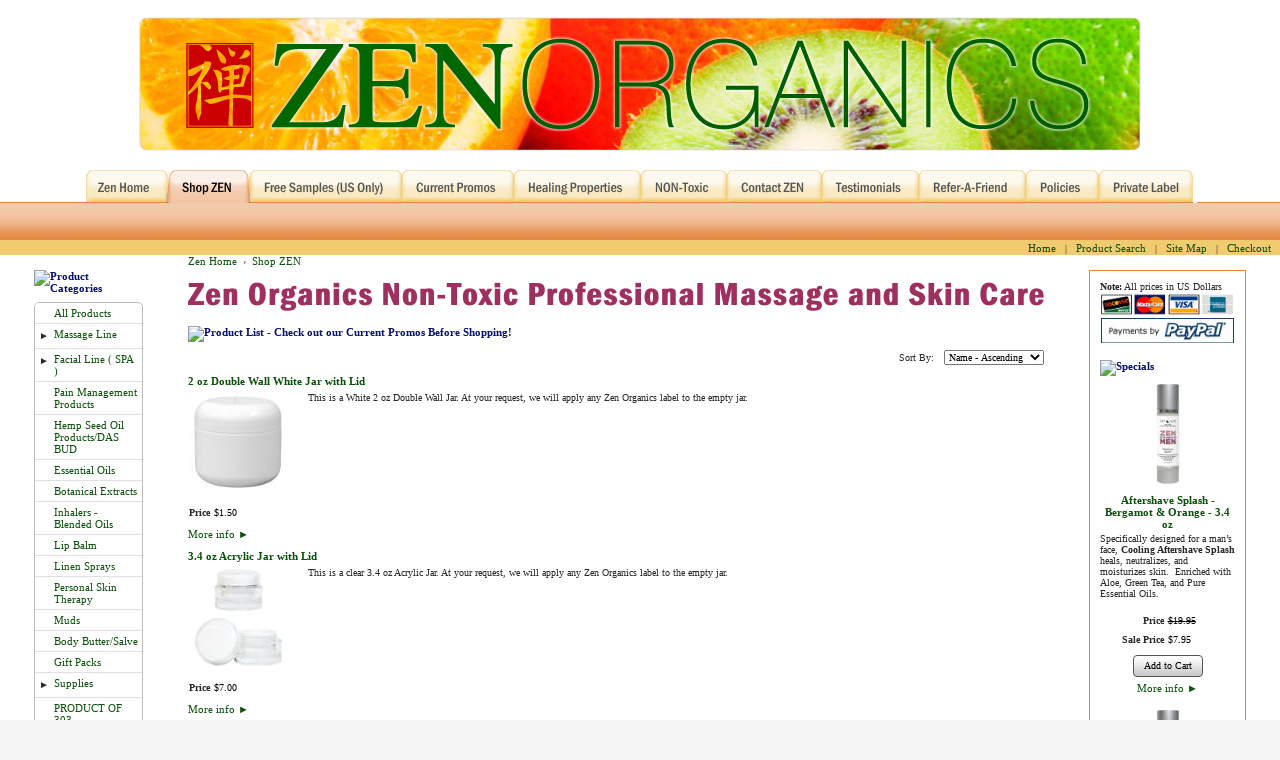

--- FILE ---
content_type: text/html; charset=utf-8
request_url: http://www.zenorganics.com/products
body_size: 13102
content:
<!DOCTYPE html>
<html>
<head>
<title>Professional, Organic, Natural and NON-Toxic Massage and Skin Care Products.  FREE SAMPLES for NEW Customers!</title>
<meta name="Keywords" content="Zen Organics, Non toxic, Massage Products, organic massage, natural cream, wholesale massage products, fragrance free lotion, organic massage products, organic massage lotions, massage cream, massage lotion, massage oil,  dual-action massage cream, zero below, peppermint foot lotion, organic lotion, face gemstone oil, herbal freeze, unscented lotion">
<meta name="Description" content="Organic, Natural, and NON-Toxic Professional Massage Therapy Products, including our Dual-Action Massage Cream, Massage Lotions, a Peppermint Foot lotion , Massage Oils, and our famous Zero Below.">
<meta name="Author" content="Thomas P. Mashaw">
<meta name="CATEGORY" content="home page">
<meta name="robots" content="index, follow">
<meta name="Reply-to" content="Thomas@zenorganics.info">
<meta name="Content-type" content="text/html; charset=iso8859-1">
<meta name="resource-type" content="document">
<meta name="copyright" content="2001 Copyright">
<meta name="rights" content="Copyright 2001.  All material contained herein is owned and protected.  Any attempts to reproduce this information without the express written consent from the owner will be prosecuted.">
<link rel="home" href="/">
<link rel="index" href="/sitemap">
<style type="text/css">
@import url('/server-css/common.css?cache=2849868597');
@import url('/server-css/layout.css?cache=2002406006');
@import url('/server-css/input.css?cache=2450324499');
@import url('/server-css/product.css?cache=4122649944');
@import url('/server-css/site.css?cache=2761954733');
@import url('/server-css/pageelements.css?cache=2987632861');
@import url('/server-css/form.css?cache=611140178');
@import url('/server-css/preview.css?cache=4285184602');
body, table, select, textarea, input, button { font-size:10px; font-family:Verdana; }
.sitenavigation { width:1px; }
.selected .autoedit .input { color:#000000; }
.link { font-family:Verdana; font-size:11px; }
a:link, a:visited, a:hover, a:active { color:#0c510c; }
body { font-family:Verdana; font-size:10px; color:#2a2a2a; }
.subheading { font-weight:bold; font-family:FranklinGothicCondensed; font-size:11px; color:#0b146c; margin-bottom:8px; }
.table .selected, .table .selected .link, .table .selected > table { background-color:#de4a26 !important; color:#000000 !important; }
.table .in .node { background-color:#de4a26; }
.table .before .node { border-top:5px solid #de4a26; }
.table .after .node { border-bottom:5px solid #de4a26; }
#categorytree_846 .row { border-top:1px solid #e0e0e0; }
.button.edge.on { background-color:#581606 !important; color:#ffffff !important; }
.heading { font-weight:bold; font-family:FranklinGothicCondensed; font-size:13px; color:#0b146c; }
.list-table .addtocart .record { margin:0px auto; }
.priceparts { color:#000000; font-family:Verdana; font-size:10px; }
body { background-color:#F5F5F5; }
.border { background-color:white; margin-left:15px; margin-right:15px; }
.border > .content { padding:10px; border:1px solid #e68641; }
.border > .title { background-color:#e68641; padding:5px 10px; border-top-left-radius:4px; -moz-border-radius-topleft:4px; -webkit-border-top-left-radius:4px; border-top-right-radius:4px; -moz-border-radius-topright:4px; -webkit-border-top-right-radius:4px; color:white; text-transform:uppercase; }
.bottomcontainer { text-align:center; padding-bottom:15px; }
.bottomrule { width:98%%; color:#e68641; margin:15px 0px; }
.breadcrumbs { margin-left:15px; }
.centercontainer { vertical-align:top; }
.gradientbar { background:url(/nile/navbar.img?color=e68641&text=2a2a2a&accent=ecbb43&compliment=de4a26&navigation=000000&heading=0b146c&title=9f2f5f&logo=000000&link=0c510c&cache=1758731305487) repeat-x #e68641; height:37px; }
.leftcontainer { vertical-align:top; }
.maincontainer { width:100%; background-color:#FFFFFF; }
.maincontainer > tbody > tr > td { padding:0px; }
.margin { margin-left:15px; margin-right:15px; }
.navigation.popup { background-repeat:repeat-x; background-color:#fff; border:1px solid #333333; text-align:left; }
.navigation.shouldhilite .menuitem .action:hover, .navigation.shouldhilite .menuitem.hilite > .menulabel > .action { color:white; background-color:#e68641; }
.menuitem .action { color:#e68641; }
.pagetitle { margin:15px; }
.rightcontainer { vertical-align:top; }
.sidearea { width:0px; display:block; }
.siteelements { margin-bottom:1px; padding:2px 5px 0px; background-color:#f0cb6f; }
.siteelementscontainer { text-align:right; }
.sitenavigation { margin:0px auto; }
.sitepageimage { margin:0px 15px; }
.sitenavigationdiv { z-index:1; text-align:center; white-space:nowrap; background:url(/nile/tabsborder.img?color=e68641&text=2a2a2a&accent=ecbb43&compliment=de4a26&navigation=000000&heading=0b146c&title=9f2f5f&logo=000000&link=0c510c&cache=1758731305487); background-repeat:repeat-x; background-position:bottom left; }
.sitenavigationcontainer { background-image:url(/nile/siteimage.img?color=e68641&text=2a2a2a&accent=ecbb43&compliment=de4a26&navigation=000000&heading=0b146c&title=9f2f5f&logo=000000&link=0c510c&picture.image.crop.apply=false&cache=1758731305487); background-repeat:no-repeat; text-align:center; padding-top:5px; vertical-align:bottom; height:150px; position:relative; }
.welcomecontainer { text-align:center; }
.welcomeelement.link { color:#de4a26; }
#left, #right { margin-top:15px; }
</style>
<script type="text/javascript" src="/server/js/prototype.js?cache=1470679646000"></script>
<script type="text/javascript" src="/server/js/effects.js?cache=1470679646000"></script>
<script type="text/javascript" src="/server/js/server.js?cache=1470679646000"></script>
<script type="text/javascript" src="/server/js/bounds.js?cache=1470679646000"></script>
<script type="text/javascript" src="/server/js/tip.js?cache=1517805348000"></script>
<script type="text/javascript" src="/server/js/touch.js?cache=1470679646000"></script>
<script type="text/javascript" src="/account/js/site.js?cache=1470679636000"></script>
<script type="text/javascript" src="/account/js/stats.js?cache=1351014736000"></script>
<script type="text/javascript" src="/server/js/menu.js?cache=1470679646000"></script>
<script type="text/javascript" src="/server/js/form.js?cache=1470679646000"></script>
<script type="text/javascript" src="/server/js/table.js?cache=1470679646000"></script>
<script type="text/javascript" src="/server/js/expand.js?cache=1470679646000"></script>
<script type="text/javascript" src="/account/js/webservices.js?cache=1351014736000"></script>
<script type="text/javascript" src="/account/js/order.js?cache=1478809070000"></script>
<script type="text/javascript" src="/account/js/productprice.js?cache=1517805344000"></script>
<script type="text/javascript" src="/server/js/action.js?cache=1470679646000"></script>
<script type="text/javascript">
Event.observe(document, 'dom:loaded', function()
{
try
{
	new Menu('navigation1', {handle: 'navigationhandle1', orientation: 'horizontal', trigger:'hover'});
	new Menu('navigation2', {handle: 'navigationhandle2', orientation: 'horizontal', trigger:'hover'});
	new Menu('navigation3', {handle: 'navigationhandle3', orientation: 'horizontal', trigger:'hover'});
	new Menu('navigation4', {handle: 'navigationhandle4', orientation: 'horizontal', trigger:'hover'});
	new Menu('navigation5', {handle: 'navigationhandle5', orientation: 'horizontal', trigger:'hover'});
	new Menu('navigation6', {handle: 'navigationhandle6', orientation: 'horizontal', trigger:'hover'});
	new Menu('navigation7', {handle: 'navigationhandle7', orientation: 'horizontal', trigger:'hover'});
	new Menu('navigation8', {handle: 'navigationhandle8', orientation: 'horizontal', trigger:'hover'});
	new Menu('navigation9', {handle: 'navigationhandle9', orientation: 'horizontal', trigger:'hover'});
	new Menu('navigation10', {handle: 'navigationhandle10', orientation: 'horizontal', trigger:'hover'});
	new Menu('navigation11', {handle: 'navigationhandle11', orientation: 'horizontal', trigger:'hover'});
	new Table('categorytree_846', {"columns": [""]});
	new Expand('categorytree_846', {"formName": "form_846", "table": true, "expanded": [""], "multiple": true, "latchOnly": true});
	new Record('record_1', {});
	new Record('record_2', {});
	new Record('record_3', {});
	new Record('record_4', {});
	new Record('record_5', {});
	new Record('record_6', {});
	new Record('record_7', {});
	new Record('record_8', {});
	new Record('record_9', {});
	new Record('record_10', {});
	new Record('record_11', {});
	new Record('record_12', {});
	new Record('record_13', {});
	new Record('record_14', {});
	new Record('record_15', {});
	new Record('record_16', {});
	new Record('record_17', {});
	new Action().click('searchsmall_4920').when(Event.KEY_RETURN).isPressed().and('searchwords_4920').hasFocus();
	document.fire('behavior:change');
	fixWebkit();
}
catch(e)
{
	try
	{
		if(console) console.log(e);
	}
	catch(ee)
	{
	;
	}
}
});
</script>
<link rel="canonical" href="http://www.zenorganics.com/products"/><link rel="shortcut icon" href="/favicon.ico?" type="image/x-icon">
<style>
body{ 
background-image: url("/files/3346291/uploaded/big-bg1.jpg");
background-repeat: repeat;
background-attachment:fixed;
background-position: top center;
}
table {
background-color:#ffffff;
}
</style>
</head>
<body class="html w3c chrome webkit mac">
<div style="position:absolute; z-index:10; display:none">
<script>recordStats(3346291);</script>
</div>

<script type="text/javascript">
var gaJsHost = (("https:" == document.location.protocol) ? "https://ssl." : "http://www.");
document.write(unescape("%3Cscript src='" + gaJsHost + "google-analytics.com/ga.js' type='text/javascript'%3E%3C/script%3E"));
</script>
<script type="text/javascript">
try {
var pageTracker = _gat._getTracker("UA-10099235-1");
pageTracker._trackPageview();
} catch(err) {}</script>

<script>
  (function(i,s,o,g,r,a,m){i['GoogleAnalyticsObject']=r;i[r]=i[r]||function(){
  (i[r].q=i[r].q||[]).push(arguments)},i[r].l=1*new Date();a=s.createElement(o),
  m=s.getElementsByTagName(o)[0];a.async=1;a.src=g;m.parentNode.insertBefore(a,m)
  })(window,document,'script','//www.google-analytics.com/analytics.js','ga');

  ga('create', 'UA-10099235-1', 'auto');
  ga('send', 'pageview');

</script>

<table class="maincontainer">
	<tr>
		<td style="width:10px"></td>
		<td style="width:185px;"></td>
		<td style="width:"></td>
		<td style="width:185px;"></td>
		<td style="width:10px"></td>
	</tr>
	<tr>
		<td class="sitenavigationcontainer" colspan="5">
			<div class="logo" alt="Zen Organics Professional Non-Toxic Massage Therapy Products">
<center>
	<img alt="Welcome to Zen Organics" border="0" src="/files/3346291/uploaded/banner-main5.jpg" title="Welcome to Zen Organics"></center>
</div>
			<div class="sitenavigationdiv">
				<table class="sitenavigation navigation" id="navigation">
<tr class="first last">
<td class="item first"><a class="link" href="/" id="navigationhandle1"><img class="dynamicimage" alt="Zen Home" src="/nile/tabs.img?color=e68641&amp;text=2a2a2a&amp;accent=ecbb43&amp;compliment=de4a26&amp;navigation=000000&amp;heading=0b146c&amp;title=9f2f5f&amp;logo=000000&amp;link=0c510c&amp;label.text=Zen+Home&amp;context.state=ndu&amp;font=FranklinGothicCondensed&amp;fontsize=14&amp;cache=1758731305487"></a><div class="menuitem top" id="navigation1">
</div>
</td>
<td class="selected item"><a class="link" href="/products" id="navigationhandle2"><img class="dynamicimage" alt="Shop ZEN" src="/nile/tabs.img?color=e68641&amp;text=2a2a2a&amp;accent=ecbb43&amp;compliment=de4a26&amp;navigation=000000&amp;heading=0b146c&amp;title=9f2f5f&amp;logo=000000&amp;link=0c510c&amp;label.text=Shop+ZEN&amp;state=selected&amp;context.state=dud&amp;font=FranklinGothicCondensed&amp;fontsize=14&amp;cache=1758731305487"></a><div class="menuitem top" id="navigation2">
</div>
</td>
<td class="item"><a class="link" href="/FREESAMPLES" id="navigationhandle3"><img class="dynamicimage" alt="Free Samples (US Only)" src="/nile/tabs.img?color=e68641&amp;text=2a2a2a&amp;accent=ecbb43&amp;compliment=de4a26&amp;navigation=000000&amp;heading=0b146c&amp;title=9f2f5f&amp;logo=000000&amp;link=0c510c&amp;label.text=Free+Samples+%28US+Only%29&amp;context.state=udd&amp;font=FranklinGothicCondensed&amp;fontsize=14&amp;cache=1758731305487"></a><div class="menuitem top" id="navigation3">
</div>
</td>
<td class="item"><a class="link" href="/currentpromos" id="navigationhandle4"><img class="dynamicimage" alt="Current Promos" src="/nile/tabs.img?color=e68641&amp;text=2a2a2a&amp;accent=ecbb43&amp;compliment=de4a26&amp;navigation=000000&amp;heading=0b146c&amp;title=9f2f5f&amp;logo=000000&amp;link=0c510c&amp;label.text=Current+Promos&amp;context.state=ddd&amp;font=FranklinGothicCondensed&amp;fontsize=14&amp;cache=1758731305487"></a><div class="menuitem top" id="navigation4">
</div>
</td>
<td class="item"><a class="link" href="/HealingProperties" id="navigationhandle5"><img class="dynamicimage" alt="Healing Properties" src="/nile/tabs.img?color=e68641&amp;text=2a2a2a&amp;accent=ecbb43&amp;compliment=de4a26&amp;navigation=000000&amp;heading=0b146c&amp;title=9f2f5f&amp;logo=000000&amp;link=0c510c&amp;label.text=Healing+Properties&amp;context.state=ddd&amp;font=FranklinGothicCondensed&amp;fontsize=14&amp;cache=1758731305487"></a><div class="menuitem top" id="navigation5">
</div>
</td>
<td class="item"><a class="link" href="/nontoxic" id="navigationhandle6"><img class="dynamicimage" alt="NON-Toxic" src="/nile/tabs.img?color=e68641&amp;text=2a2a2a&amp;accent=ecbb43&amp;compliment=de4a26&amp;navigation=000000&amp;heading=0b146c&amp;title=9f2f5f&amp;logo=000000&amp;link=0c510c&amp;label.text=NON-Toxic&amp;context.state=ddd&amp;font=FranklinGothicCondensed&amp;fontsize=14&amp;cache=1758731305487"></a><div class="menuitem top" id="navigation6">
</div>
</td>
<td class="item"><a class="link" href="/contact" id="navigationhandle7"><img class="dynamicimage" alt="Contact ZEN" src="/nile/tabs.img?color=e68641&amp;text=2a2a2a&amp;accent=ecbb43&amp;compliment=de4a26&amp;navigation=000000&amp;heading=0b146c&amp;title=9f2f5f&amp;logo=000000&amp;link=0c510c&amp;label.text=Contact+ZEN&amp;context.state=ddd&amp;font=FranklinGothicCondensed&amp;fontsize=14&amp;cache=1758731305487"></a><div class="menuitem top" id="navigation7">
</div>
</td>
<td class="item"><a class="link" href="/testimonials" id="navigationhandle8"><img class="dynamicimage" alt="Testimonials" src="/nile/tabs.img?color=e68641&amp;text=2a2a2a&amp;accent=ecbb43&amp;compliment=de4a26&amp;navigation=000000&amp;heading=0b146c&amp;title=9f2f5f&amp;logo=000000&amp;link=0c510c&amp;label.text=Testimonials&amp;context.state=ddd&amp;font=FranklinGothicCondensed&amp;fontsize=14&amp;cache=1758731305487"></a><div class="menuitem top" id="navigation8">
</div>
</td>
<td class="item"><a class="link" href="/ReferAFriend" id="navigationhandle9"><img class="dynamicimage" alt="Refer-A-Friend" src="/nile/tabs.img?color=e68641&amp;text=2a2a2a&amp;accent=ecbb43&amp;compliment=de4a26&amp;navigation=000000&amp;heading=0b146c&amp;title=9f2f5f&amp;logo=000000&amp;link=0c510c&amp;label.text=Refer-A-Friend&amp;context.state=ddd&amp;font=FranklinGothicCondensed&amp;fontsize=14&amp;cache=1758731305487"></a><div class="menuitem top" id="navigation9">
</div>
</td>
<td class="item"><a class="link" href="/privacy" id="navigationhandle10"><img class="dynamicimage" alt="Policies" src="/nile/tabs.img?color=e68641&amp;text=2a2a2a&amp;accent=ecbb43&amp;compliment=de4a26&amp;navigation=000000&amp;heading=0b146c&amp;title=9f2f5f&amp;logo=000000&amp;link=0c510c&amp;label.text=Policies&amp;context.state=ddd&amp;font=FranklinGothicCondensed&amp;fontsize=14&amp;cache=1758731305487"></a><div class="menuitem top" id="navigation10">
</div>
</td>
<td class="item last"><a class="link" href="/page/482755648" id="navigationhandle11"><img class="dynamicimage" alt="Private Label" src="/nile/tabs.img?color=e68641&amp;text=2a2a2a&amp;accent=ecbb43&amp;compliment=de4a26&amp;navigation=000000&amp;heading=0b146c&amp;title=9f2f5f&amp;logo=000000&amp;link=0c510c&amp;label.text=Private+Label&amp;context.state=ddn&amp;font=FranklinGothicCondensed&amp;fontsize=14&amp;cache=1758731305487"></a><div class="menuitem top" id="navigation11">
</div>
</td>
</tr>
</table>
			</div>
		</td>	
	</tr>
	<tr>
		<td class="gradientbar" colspan="5"></td>
	</tr>
	<tr class="siteelements">
		<td></td>
		<td></td>
		<td class="siteelementscontainer" colspan="2"><div class="siteelements" id="siteelements">
<a class="link" href="/">Home</a><span class="delimiter">&nbsp;&nbsp;&nbsp;|&nbsp;&nbsp;&nbsp;</span><a class="link" href="/search">Product Search</a><span class="delimiter">&nbsp;&nbsp;&nbsp;|&nbsp;&nbsp;&nbsp;</span><a class="link" href="/sitemap">Site Map</a><span class="delimiter">&nbsp;&nbsp;&nbsp;|&nbsp;&nbsp;&nbsp;</span><a class="link" href="/cart">Checkout</a></div>
</td>
		<td></td>
	</tr>
	<tr>
		<td class="sidearea" rowspan="2"></td>
		<td class="leftcontainer">
						<div class="areapanel" id="left"><div class="space margin"><div class="space pagebackground" id="pageelement_624265190">
<div class="space margin"><div  class="space pagecategorytree" id="pageelement_846"><img class="subheading block dynamicimage" alt="Product Categories" src="/account/images/heading.img?color=e68641&amp;text=2a2a2a&amp;accent=ecbb43&amp;compliment=de4a26&amp;navigation=000000&amp;heading=0b146c&amp;title=9f2f5f&amp;logo=000000&amp;link=0c510c&amp;title.text=Product+Categories&amp;font=FranklinGothicCondensed&amp;fontsize=10&amp;stage.width.max=155&amp;stagecolor=0b146c&amp;width=155&amp;cache=1758731305487"><h2 class="subheading hide">Product Categories</h2>
<form class="changeable form" method="post" name="form_846" id="form_846" action="">
<div class="treetable table" id="categorytree_846" style="visibility:hidden;">
<div class="body">
<div class="row grow" id="categorytree_846_27366497"><table class="flex"><tr><td class="col0 cell first last"><div class="node" style="margin-left:0px">
<div class="data">
<a class="link" href="/zenorganicsproducts">All Products</a></div>
</div>
</td>
</tr></table>
</div>
<div class="expandable blind row grow" id="categorytree_846_40392652"><table class="flex"><tr><td class="col0 cell first last"><div class="node" style="margin-left:0px">
<span class="latch trigger"></span>
<div class="data">
<a class="link" href="/MassageLine">Massage Line</a></div>
</div>
</td>
</tr></table>
</div>
<div id="categorytree_846_40392652_child">
<div class="row grow" id="categorytree_846_25393499"><table class="flex"><tr><td class="col0 cell first last"><div class="node" style="margin-left:15px">
<div class="data">
<a class="link" href="/massagecream">Massage Creams - ORIGINALS</a></div>
</div>
</td>
</tr></table>
</div>
<div class="row grow" id="categorytree_846_41813322"><table class="flex"><tr><td class="col0 cell first last"><div class="node" style="margin-left:15px">
<div class="data">
<a class="link" href="/category/41813322">Therapeutics Massage Creams</a></div>
</div>
</td>
</tr></table>
</div>
<div class="row grow" id="categorytree_846_25393099"><table class="flex"><tr><td class="col0 cell first last"><div class="node" style="margin-left:15px">
<div class="data">
<a class="link" href="/massagelotion">Massage Lotions</a></div>
</div>
</td>
</tr></table>
</div>
<div class="row grow" id="categorytree_846_41813324"><table class="flex"><tr><td class="col0 cell first last"><div class="node" style="margin-left:15px">
<div class="data">
<a class="link" href="/category/41813324">Therapeutics Massage Lotions</a></div>
</div>
</td>
</tr></table>
</div>
<div class="row grow" id="categorytree_846_25393697"><table class="flex"><tr><td class="col0 cell first last"><div class="node" style="margin-left:15px">
<div class="data">
<a class="link" href="/massageoil">Massage Oils</a></div>
</div>
</td>
</tr></table>
</div>
<div class="row grow" id="categorytree_846_39795019"><table class="flex"><tr><td class="col0 cell first last"><div class="node" style="margin-left:15px">
<div class="data">
<a class="link" href="/MassageGel">Massage Gel</a></div>
</div>
</td>
</tr></table>
</div>
<div class="row grow" id="categorytree_846_41834324"><table class="flex"><tr><td class="col0 cell first last"><div class="node" style="margin-left:15px">
<div class="data">
<a class="link" href="/category/41834324">Certified Toxic Free Cream</a></div>
</div>
</td>
</tr></table>
</div>
</div>
<div class="expandable blind row grow" id="categorytree_846_40392584"><table class="flex"><tr><td class="col0 cell first last"><div class="node" style="margin-left:0px">
<span class="latch trigger"></span>
<div class="data">
<a class="link" href="/FacialLine">Facial Line ( SPA )</a></div>
</div>
</td>
</tr></table>
</div>
<div id="categorytree_846_40392584_child">
<div class="row grow" id="categorytree_846_40393322"><table class="flex"><tr><td class="col0 cell first last"><div class="node" style="margin-left:15px">
<div class="data">
<a class="link" href="/JustForMen">FOR MEN</a></div>
</div>
</td>
</tr></table>
</div>
</div>
<div class="row grow" id="categorytree_846_40697530"><table class="flex"><tr><td class="col0 cell first last"><div class="node" style="margin-left:0px">
<div class="data">
<a class="link" href="/store/PainManagementProducts">Pain Management Products</a></div>
</div>
</td>
</tr></table>
</div>
<div class="row grow" id="categorytree_846_41473728"><table class="flex"><tr><td class="col0 cell first last"><div class="node" style="margin-left:0px">
<div class="data">
<a class="link" href="/category/41473728">Hemp Seed Oil Products/DAS BUD</a></div>
</div>
</td>
</tr></table>
</div>
<div class="row grow" id="categorytree_846_25393897"><table class="flex"><tr><td class="col0 cell first last"><div class="node" style="margin-left:0px">
<div class="data">
<a class="link" href="/essentialoil">Essential Oils</a></div>
</div>
</td>
</tr></table>
</div>
<div class="row grow" id="categorytree_846_25393101"><table class="flex"><tr><td class="col0 cell first last"><div class="node" style="margin-left:0px">
<div class="data">
<a class="link" href="/botanicalextracts">Botanical Extracts</a></div>
</div>
</td>
</tr></table>
</div>
<div class="row grow" id="categorytree_846_40928918"><table class="flex"><tr><td class="col0 cell first last"><div class="node" style="margin-left:0px">
<div class="data">
<a class="link" href="/category/40928918">Inhalers - Blended Oils</a></div>
</div>
</td>
</tr></table>
</div>
<div class="row grow" id="categorytree_846_40392434"><table class="flex"><tr><td class="col0 cell first last"><div class="node" style="margin-left:0px">
<div class="data">
<a class="link" href="/Lipbalm">Lip Balm</a></div>
</div>
</td>
</tr></table>
</div>
<div class="row grow" id="categorytree_846_25394097"><table class="flex"><tr><td class="col0 cell first last"><div class="node" style="margin-left:0px">
<div class="data">
<a class="link" href="/linenspray">Linen Sprays</a></div>
</div>
</td>
</tr></table>
</div>
<div class="row grow" id="categorytree_846_25946111"><table class="flex"><tr><td class="col0 cell first last"><div class="node" style="margin-left:0px">
<div class="data">
<a class="link" href="/personalskintherapy">Personal Skin Therapy</a></div>
</div>
</td>
</tr></table>
</div>
<div class="row grow" id="categorytree_846_39679444"><table class="flex"><tr><td class="col0 cell first last"><div class="node" style="margin-left:0px">
<div class="data">
<a class="link" href="/Muds">Muds</a></div>
</div>
</td>
</tr></table>
</div>
<div class="row grow" id="categorytree_846_39681524"><table class="flex"><tr><td class="col0 cell first last"><div class="node" style="margin-left:0px">
<div class="data">
<a class="link" href="/bodybuttersandsalves">Body Butter/Salve</a></div>
</div>
</td>
</tr></table>
</div>
<div class="row grow" id="categorytree_846_39413527"><table class="flex"><tr><td class="col0 cell first last"><div class="node" style="margin-left:0px">
<div class="data">
<a class="link" href="/GiftPacks">Gift Packs</a></div>
</div>
</td>
</tr></table>
</div>
<div class="expandable blind row grow" id="categorytree_846_25393899"><table class="flex"><tr><td class="col0 cell first last"><div class="node" style="margin-left:0px">
<span class="latch trigger"></span>
<div class="data">
<a class="link" href="/supplies">Supplies</a></div>
</div>
</td>
</tr></table>
</div>
<div id="categorytree_846_25393899_child">
<div class="row grow" id="categorytree_846_34375516"><table class="flex"><tr><td class="col0 cell first last"><div class="node" style="margin-left:15px">
<div class="data">
<a class="link" href="/books">Books</a></div>
</div>
</td>
</tr></table>
</div>
</div>
<div class="row grow" id="categorytree_846_41846122"><table class="flex"><tr><td class="col0 cell first last"><div class="node" style="margin-left:0px">
<div class="data">
<a class="link" href="/PRODUCTOF303">PRODUCT OF 303</a></div>
</div>
</td>
</tr></table>
</div>
</div>
</div></form>
</div><div class="space pagesearch" id="pageelement_4920">
<div  class="space pagesearch" id="pageelement_4920"><img class="subheading block dynamicimage" alt="Search by Keyword" src="/account/images/heading.img?color=e68641&amp;text=2a2a2a&amp;accent=ecbb43&amp;compliment=de4a26&amp;navigation=000000&amp;heading=0b146c&amp;title=9f2f5f&amp;logo=000000&amp;link=0c510c&amp;title.text=Search+by+Keyword&amp;font=FranklinGothicCondensed&amp;fontsize=10&amp;stage.width.max=155&amp;stagecolor=0b146c&amp;width=155&amp;cache=1758731305487"><h2 class="subheading hide">Search by Keyword</h2>
<form class="search form" method="get" action="/search" name="pagesearch_4920" id="pagesearch_4920">
<table>
<tr>
<td style="padding:2px 5px"><span class="textfieldborder" style="width:100%;"><span class="bounds"><input class="input textfield" name="searchwords" id="searchwords_4920" maxlength="100" placeholder="" type="text"></span><br></span>
</td>
</tr>
<tr>
<td class="buttoncell"><button class="input button left right edge standard" name="searchsmall_4920" id="searchsmall_4920" value="Search" type="submit" style="margin:5px 0px;"><div class="content">Search</div></button></td>
</tr>
</table>
</form>
</div></div>
<div class="space pagetext" id="pageelement_602540961">
<div class="panel"><p><a href="/files/3346291/uploaded/230745 zen_brochure-prf.pdf" target="_blank">Click here to view Zen Organics Brochure</a></p>
<p><a href="/files/3346291/uploaded/230747 zen_insert-prf.pdf" target="_blank">Click here to view PST and HBT line Brochure</a>&nbsp; &nbsp;<br>
<br>
<a href="/files/3346291/uploaded/zenspa3_insert.pdf">Click here to view Facial Spa Line Brochure</a></p>
</div>
</div>
<div class="space pagetext" id="pageelement_520928425">
</div>
<div class="space pageheading" id="pageelement_520886595">
<div class="headingcontainer"><img class="heading dynamicimage" alt="Sign up for our newsletter" src="/account/images/heading.img?color=e68641&amp;text=2a2a2a&amp;accent=ecbb43&amp;compliment=de4a26&amp;navigation=000000&amp;heading=0b146c&amp;title=9f2f5f&amp;logo=000000&amp;link=0c510c&amp;title.text=Sign+up+for+our+newsletter&amp;font=FranklinGothicCondensed&amp;fontsize=13&amp;stage.width.max=155&amp;stagecolor=0b146c&amp;width=155&amp;cache=1758731305487"><h1 class="heading hide">Sign up for our newsletter</h1></div>
</div>
<div  class="space pageform" id="pageelement_520930409">
<form class="form" method="post" action="/products" name="form_4102069" id="form_4102069">
<input class="input hidden" name="formpage_4102069" id="formpage_4102069" value="0" type="hidden">
<input class="input hidden" name="formgoto_4102069" id="formgoto_4102069" type="hidden">
<div class="accountform">
<div class="formrow"><div  class="borderable forminput" id="formelement_10818077" >
<img class="subheading block dynamicimage" alt="Email Address" src="/account/images/heading.img?color=e68641&amp;text=2a2a2a&amp;accent=ecbb43&amp;compliment=de4a26&amp;navigation=000000&amp;heading=0b146c&amp;title=9f2f5f&amp;logo=000000&amp;link=0c510c&amp;title.text=Email+Address&amp;font=FranklinGothicCondensed&amp;fontsize=10&amp;stage.width.max=155&amp;stagecolor=0b146c&amp;width=155&amp;cache=1758731305487"><h2 class="subheading hide">Email Address</h2>
<div class="formelementinner"><span class="textfieldborder" style="width:98%;"><span class="bounds"><input class="input textfield" name="input_10818077" id="input_10818077" maxlength="200" type="text"></span><br></span>
</div>
</div>
</div>
</div>
<table class="toolbar">
<tr>
<td class="expand"></td>
<td class="expand"></td>
<td class="cell right last"><button class="input checkout_button button left right edge standard" name="formnext_4102069" id="formnext_4102069" value="Submit" type="submit" style="margin-top:8px;"><div class="content">Submit</div></button></td>
</tr>
</table>
</form>
</div>
</div>
</div>
</div>
</div>
		</td>
		<td class="centercontainer">
			<div class="breadcrumbs" id="breadcrumbs">
<a class="link" href="/">Zen Home</a><span class="delimiter">&nbsp;&nbsp;&rsaquo;&nbsp;&nbsp;</span><a class="link" href="/products">Shop ZEN</a></div>
			<img class="pagetitle" alt="Zen Organics Non-Toxic Professional Massage and Skin Care" id="pagetitle" src="/nile/pagetitle.img?color=e68641&amp;text=2a2a2a&amp;accent=ecbb43&amp;compliment=de4a26&amp;navigation=000000&amp;heading=0b146c&amp;title=9f2f5f&amp;logo=000000&amp;link=0c510c&amp;title.text=Zen+Organics+Non-Toxic+Professional+Massage+and+Skin+Care&amp;font=FranklinGothicCondensed&amp;fontsize=33&amp;fontcolor=9f2f5f&amp;cache=1758731305487">			<div class="areapanel" id="center"><div class="space margin"><div  class="space pagecategoryproducts" id="pageelement_542122629"><img class="subheading block dynamicimage" alt="Product List - Check out our Current Promos Before Shopping!" src="/account/images/heading.img?color=e68641&amp;text=2a2a2a&amp;accent=ecbb43&amp;compliment=de4a26&amp;navigation=000000&amp;heading=0b146c&amp;title=9f2f5f&amp;logo=000000&amp;link=0c510c&amp;title.text=Product+List+-+Check+out+our+Current+Promos+Before+Shopping%21&amp;font=FranklinGothicCondensed&amp;fontsize=10&amp;stage.width.max=380&amp;stagecolor=0b146c&amp;width=380&amp;cache=1758731305487"><h2 class="subheading hide">Product List - Check out our Current Promos Before Shopping!</h2>
<form class="form" method="post" action="">
<input class="input hidden" name="page_542122629" id="page_542122629" value="0" type="hidden">
<table class="toolbar">
<tr>
<td class="expand"></td>
<td class="expand"></td>
<td class="cell right"><span class="label" style="padding:2px;">Sort By:</span></td>
<td class="cell right last"><select class="input popupmenu" name="sort_products_542122629" id="sort_products_542122629" onchange="this.form.submit();">
<option id="sort_products_542122629_name_a" value="name_a" selected="selected">Name - Ascending</option>
<option id="sort_products_542122629_name_d" value="name_d">Name - Descending</option>
<option id="sort_products_542122629_price_a" value="price_a">Price - Ascending</option>
<option id="sort_products_542122629_price_d" value="price_d">Price - Descending</option>
<option id="sort_products_542122629_sku_a" value="sku_a">SKU - Ascending</option>
<option id="sort_products_542122629_sku_d" value="sku_d">SKU - Descending</option>
</select>
</td>
</tr>
</table>
</form>
<div class="list-stack" id="list_542122629">
<table>
<tr class="row first" id="element_542122629_item_659903150" previewid="element_542122629_item_659903150">
<td class="cell list-content"><a class="name list-name link" href="/product/2ozWhiteDoubleWall">2 oz Double Wall White Jar with Lid</a><a class="icon list-icon link" href="/product/2ozWhiteDoubleWall"><img class="thumbnail" alt="2 oz Double Wall White Jar with Lid" src="/nile/thumbnail.img?color=e68641&amp;text=2a2a2a&amp;accent=ecbb43&amp;compliment=de4a26&amp;navigation=000000&amp;heading=0b146c&amp;title=9f2f5f&amp;logo=000000&amp;link=0c510c&amp;picture.image.url=%2Ffiles%2F3346291%2Fuploaded%2F2ozJar.jpg&amp;picture.width.max=100&amp;picture.height.max=100&amp;picture.image.mask.apply=false&amp;stage.width.max=100&amp;state=center&amp;cache=1758731305487"></a><span class="summary list-summary text">This is a White 2 oz Double Wall Jar. At your request, we will apply any Zen Organics label to the empty jar.</span>
</td>
</tr>
<tr>
<td class="cell list-other last" previewid="element_542122629_item_659903150"><form class="addtocart" method="post" action="">
<div class="panel"><table class="record" id="record_1" style="visibility:hidden; position:absolute;">
<tr>
<td class="fields">
<div class="field">
<table>
<tr>
<td class="fieldlabel left" style="width:100%;">
Price</td>
<td class="left fieldvalue full" style="white-space:nowrap;">
<span class="priceparts"><span class="currency">$</span><span class="whole">1</span><span class="decimal-separator">.</span><span class="decimal">50</span></span></td>
</tr>
</table>
</div>
</td>
</tr>
</table>
<div class="panel" style="margin-top:5px;"><a class="link" href="/product/2ozWhiteDoubleWall" style="white-space:nowrap;">More info&nbsp;<span style="font-family:Arial">&#9658;</span></a></div>
</div>
</form>
</td>
</tr>
<tr class="row odd" id="element_542122629_item_659903148" previewid="element_542122629_item_659903148">
<td class="cell list-content"><a class="name list-name link" href="/product/3-4ozAcrylicJar">3.4 oz Acrylic Jar with Lid</a><a class="icon list-icon link" href="/product/3-4ozAcrylicJar"><img class="thumbnail" alt="3.4 oz Acrylic Jar with Lid" src="/nile/thumbnail.img?color=e68641&amp;text=2a2a2a&amp;accent=ecbb43&amp;compliment=de4a26&amp;navigation=000000&amp;heading=0b146c&amp;title=9f2f5f&amp;logo=000000&amp;link=0c510c&amp;picture.image.url=%2Ffiles%2F3346291%2Fuploaded%2F1-7ozacrylicjar.jpg&amp;picture.width.max=100&amp;picture.height.max=100&amp;picture.image.mask.apply=false&amp;stage.width.max=100&amp;state=center&amp;cache=1758731305487"></a><span class="summary list-summary text">This is a clear 3.4 oz Acrylic Jar. At your request, we will apply any Zen Organics label to the empty jar.</span>
</td>
</tr>
<tr>
<td class="cell list-other last" previewid="element_542122629_item_659903148"><form class="addtocart" method="post" action="">
<div class="panel"><table class="record" id="record_2" style="visibility:hidden; position:absolute;">
<tr>
<td class="fields">
<div class="field">
<table>
<tr>
<td class="fieldlabel left" style="width:100%;">
Price</td>
<td class="left fieldvalue full" style="white-space:nowrap;">
<span class="priceparts"><span class="currency">$</span><span class="whole">7</span><span class="decimal-separator">.</span><span class="decimal">00</span></span></td>
</tr>
</table>
</div>
</td>
</tr>
</table>
<div class="panel" style="margin-top:5px;"><a class="link" href="/product/3-4ozAcrylicJar" style="white-space:nowrap;">More info&nbsp;<span style="font-family:Arial">&#9658;</span></a></div>
</div>
</form>
</td>
</tr>
<tr class="row" id="element_542122629_item_659903142" previewid="element_542122629_item_659903142">
<td class="cell list-content"><a class="name list-name link" href="/product/3-4ozAirlessTube">3.4 oz Clear Airless Tube</a><a class="icon list-icon link" href="/product/3-4ozAirlessTube"><img class="thumbnail" alt="3.4 oz Clear Airless Tube" src="/nile/thumbnail.img?color=e68641&amp;text=2a2a2a&amp;accent=ecbb43&amp;compliment=de4a26&amp;navigation=000000&amp;heading=0b146c&amp;title=9f2f5f&amp;logo=000000&amp;link=0c510c&amp;picture.image.url=%2Ffiles%2F3346291%2Fuploaded%2F3-4ozairless.jpg&amp;picture.width.max=100&amp;picture.height.max=100&amp;picture.image.mask.apply=false&amp;stage.width.max=100&amp;state=center&amp;cache=1758731305487"></a><span class="summary list-summary text">This is a clear 3.4 oz Airless Tube. At your request, we will apply any Zen Organics label to the empty bottle.</span>
</td>
</tr>
<tr>
<td class="cell list-other last" previewid="element_542122629_item_659903142"><form class="addtocart" method="post" action="">
<div class="panel"><table class="record" id="record_3" style="visibility:hidden; position:absolute;">
<tr>
<td class="fields">
<div class="field">
<table>
<tr>
<td class="fieldlabel left" style="width:100%;">
Price</td>
<td class="left fieldvalue full" style="white-space:nowrap;">
<span class="priceparts"><span class="currency">$</span><span class="whole">5</span><span class="decimal-separator">.</span><span class="decimal">00</span></span></td>
</tr>
</table>
</div>
</td>
</tr>
</table>
<div class="panel" style="margin-top:5px;"><a class="link" href="/product/3-4ozAirlessTube" style="white-space:nowrap;">More info&nbsp;<span style="font-family:Arial">&#9658;</span></a></div>
</div>
</form>
</td>
</tr>
<tr class="row odd" id="element_542122629_item_659903140" previewid="element_542122629_item_659903140">
<td class="cell list-content"><a class="name list-name link" href="/product/Z92">32 oz Cylinder - Empty</a><a class="icon list-icon link" href="/product/Z92"><img class="thumbnail" alt="32 oz Cylinder - Empty" src="/nile/thumbnail.img?color=e68641&amp;text=2a2a2a&amp;accent=ecbb43&amp;compliment=de4a26&amp;navigation=000000&amp;heading=0b146c&amp;title=9f2f5f&amp;logo=000000&amp;link=0c510c&amp;picture.image.url=%2Ffiles%2F3346291%2Fuploaded%2F32ozcylinder.jpg&amp;picture.width.max=100&amp;picture.height.max=100&amp;picture.image.mask.apply=false&amp;stage.width.max=100&amp;state=center&amp;cache=1758731305487"></a><span class="summary list-summary text">This is a 32 oz Cylinder, natural in color.&nbsp; At your request, we will apply any Zen Organics label to the empty bottle.</span>
</td>
</tr>
<tr>
<td class="cell list-other last" previewid="element_542122629_item_659903140"><form class="addtocart" method="post" action="">
<div class="panel"><table class="record" id="record_4" style="visibility:hidden; position:absolute;">
<tr>
<td class="fields">
<div class="field">
<table>
<tr>
<td class="fieldlabel left" style="width:100%;">
Price</td>
<td class="left fieldvalue full" style="white-space:nowrap;">
<span class="priceparts"><span class="currency">$</span><span class="whole">2</span><span class="decimal-separator">.</span><span class="decimal">95</span></span></td>
</tr>
</table>
</div>
</td>
</tr>
</table>
<div class="panel" style="margin-top:5px;"><a class="link" href="/product/Z92" style="white-space:nowrap;">More info&nbsp;<span style="font-family:Arial">&#9658;</span></a></div>
</div>
</form>
</td>
</tr>
<tr class="row" id="element_542122629_item_657156352" previewid="element_542122629_item_657156352">
<td class="cell list-content"><a class="name list-name link" href="/product/8ozBlackImperial">8 oz Black Imperial - Empty</a><a class="icon list-icon link" href="/product/8ozBlackImperial"><img class="thumbnail" alt="8 oz Black Imperial - Empty" src="/nile/thumbnail.img?color=e68641&amp;text=2a2a2a&amp;accent=ecbb43&amp;compliment=de4a26&amp;navigation=000000&amp;heading=0b146c&amp;title=9f2f5f&amp;logo=000000&amp;link=0c510c&amp;picture.image.url=%2Ffiles%2F3346291%2Fuploaded%2F8ozblackimperial.jpg&amp;picture.width.max=100&amp;picture.height.max=100&amp;picture.image.mask.apply=false&amp;stage.width.max=100&amp;state=center&amp;cache=1758731305487"></a><span class="summary list-summary text">This is a black 8 oz Imperial bottle.&nbsp; At your request, we will apply any Zen Organics label to the empty bottle.</span>
</td>
</tr>
<tr>
<td class="cell list-other last" previewid="element_542122629_item_657156352"><form class="addtocart" method="post" action="">
<div class="panel"><table class="record" id="record_5" style="visibility:hidden; position:absolute;">
<tr>
<td class="fields">
<div class="field">
<table>
<tr>
<td class="fieldlabel left" style="width:100%;">
Price</td>
<td class="left fieldvalue full" style="white-space:nowrap;">
<span class="priceparts"><span class="currency">$</span><span class="whole">1</span><span class="decimal-separator">.</span><span class="decimal">75</span></span></td>
</tr>
</table>
</div>
</td>
</tr>
</table>
<div class="panel" style="margin-top:5px;"><a class="link" href="/product/8ozBlackImperial" style="white-space:nowrap;">More info&nbsp;<span style="font-family:Arial">&#9658;</span></a></div>
</div>
</form>
</td>
</tr>
<tr class="row odd" id="element_542122629_item_538586577" previewid="element_542122629_item_538586577">
<td class="cell list-content"><a class="name list-name link" href="/empty8ozwithpump">8 oz Bottle with Pump Top</a><a class="icon list-icon link" href="/empty8ozwithpump"><img class="thumbnail" alt="8 oz Bottle with Pump Top" src="/nile/thumbnail.img?color=e68641&amp;text=2a2a2a&amp;accent=ecbb43&amp;compliment=de4a26&amp;navigation=000000&amp;heading=0b146c&amp;title=9f2f5f&amp;logo=000000&amp;link=0c510c&amp;picture.image.url=%2Ffiles%2F3346291%2Fuploaded%2FPump+Top.jpg&amp;picture.width.max=100&amp;picture.height.max=100&amp;picture.image.mask.apply=false&amp;stage.width.max=100&amp;state=center&amp;cache=1758731305487"></a><span class="summary list-summary text">This set contains an 8 oz bottle with a black pump top. This set fits most Holdsters with no problems. At your request, we will apply any Zen Organics label to the empty bottle.</span>
</td>
</tr>
<tr>
<td class="cell list-other last" previewid="element_542122629_item_538586577"><form class="addtocart" method="post" action="">
<div class="panel"><table class="record" id="record_6" style="visibility:hidden; position:absolute;">
<tr>
<td class="fields">
<div class="field">
<table>
<tr>
<td class="fieldlabel left" style="width:100%;">
Price</td>
<td class="left fieldvalue full" style="white-space:nowrap;">
<span class="priceparts"><span class="currency">$</span><span class="whole">3</span><span class="decimal-separator">.</span><span class="decimal">95</span></span></td>
</tr>
</table>
</div>
</td>
</tr>
</table>
<div class="panel" style="margin-top:5px;"><a class="link" href="/empty8ozwithpump" style="white-space:nowrap;">More info&nbsp;<span style="font-family:Arial">&#9658;</span></a></div>
</div>
</form>
</td>
</tr>
<tr class="row" id="element_542122629_item_660386552" previewid="element_542122629_item_660386552">
<td class="cell list-content"><a class="name list-name link" href="/product/AftershaveSplashBergamotOrange3-4oz">Aftershave Splash - Bergamot & Orange - 3.4 oz</a><a class="icon list-icon link" href="/product/AftershaveSplashBergamotOrange3-4oz"><img class="thumbnail" alt="Aftershave Splash - Bergamot &amp; Orange - 3.4 oz" src="/nile/thumbnail.img?color=e68641&amp;text=2a2a2a&amp;accent=ecbb43&amp;compliment=de4a26&amp;navigation=000000&amp;heading=0b146c&amp;title=9f2f5f&amp;logo=000000&amp;link=0c510c&amp;picture.image.url=%2Ffiles%2F3346291%2Fuploaded%2FZenMen3-4ozBergamotSplash.jpg&amp;picture.width.max=100&amp;picture.height.max=100&amp;picture.image.mask.apply=false&amp;stage.width.max=100&amp;state=center&amp;cache=1758731305487"></a><span class="summary list-summary text">Specifically designed for a man&rsquo;s face, <strong>Cooling Aftershave Splash</strong> heals, neutralizes, and moisturizes skin.&nbsp; Enriched with Aloe, Green Tea, and Pure Essential Oils.<br>
<br type="_moz"></span>
</td>
</tr>
<tr>
<td class="cell list-other last" previewid="element_542122629_item_660386552"><form class="addtocart" method="post" action="">
<div class="panel"><table class="record" id="record_7" style="visibility:hidden; position:absolute;">
<tr>
<td class="fields">
<div class="field">
<table>
<tr>
<td class="fieldlabel left" style="width:100%;">
Sale Price</td>
<td class="left fieldvalue full" style="white-space:nowrap;">
<span class="priceparts"><span class="currency">$</span><span class="whole">7</span><span class="decimal-separator">.</span><span class="decimal">95</span></span></td>
</tr>
</table>
</div>
</td>
</tr>
</table>
<div class="panel" style="margin-top:5px;"><a class="link" href="/product/AftershaveSplashBergamotOrange3-4oz" style="white-space:nowrap;">More info&nbsp;<span style="font-family:Arial">&#9658;</span></a></div>
</div>
</form>
</td>
</tr>
<tr class="row odd" id="element_542122629_item_657169506" previewid="element_542122629_item_657169506">
<td class="cell list-content"><a class="name list-name link" href="/product/CoolingAfterhaveSplash3.4oz">Aftershave Splash - Tea Tree & Lime - 3.4 oz</a><a class="icon list-icon link" href="/product/CoolingAfterhaveSplash3.4oz"><img class="thumbnail" alt="Aftershave Splash - Tea Tree &amp; Lime - 3.4 oz" src="/nile/thumbnail.img?color=e68641&amp;text=2a2a2a&amp;accent=ecbb43&amp;compliment=de4a26&amp;navigation=000000&amp;heading=0b146c&amp;title=9f2f5f&amp;logo=000000&amp;link=0c510c&amp;picture.image.url=%2Ffiles%2F3346291%2Fuploaded%2Fzenmenaftershavesplash.jpg&amp;picture.width.max=100&amp;picture.height.max=100&amp;picture.image.mask.apply=false&amp;stage.width.max=100&amp;state=center&amp;cache=1758731305487"></a><span class="summary list-summary text">Specifically designed for a man&rsquo;s face, <strong>Cooling Aftershave Splash</strong> heals, neutralizes, and moisturizes skin.&nbsp; Enriched with Aloe, Green Tea, and Pure Essential Oils.<br>
<br type="_moz"></span>
</td>
</tr>
<tr>
<td class="cell list-other last" previewid="element_542122629_item_657169506"><form class="addtocart" method="post" action="">
<div class="panel"><table class="record" id="record_8" style="visibility:hidden; position:absolute;">
<tr>
<td class="fields">
<div class="field">
<table>
<tr>
<td class="fieldlabel left" style="width:100%;">
Sale Price</td>
<td class="left fieldvalue full" style="white-space:nowrap;">
<span class="priceparts"><span class="currency">$</span><span class="whole">7</span><span class="decimal-separator">.</span><span class="decimal">95</span></span></td>
</tr>
</table>
</div>
</td>
</tr>
</table>
<div class="panel" style="margin-top:5px;"><a class="link" href="/product/CoolingAfterhaveSplash3.4oz" style="white-space:nowrap;">More info&nbsp;<span style="font-family:Arial">&#9658;</span></a></div>
</div>
</form>
</td>
</tr>
<tr class="row" id="element_542122629_item_657158552" previewid="element_542122629_item_657158552">
<td class="cell list-content"><a class="name list-name link" href="/product/AgeDefyingNightTimeSerum3.4oz">Age Defying Night Serum - 3.4 oz</a><a class="icon list-icon link" href="/product/AgeDefyingNightTimeSerum3.4oz"><img class="thumbnail" alt="Age Defying Night Serum - 3.4 oz" src="/nile/thumbnail.img?color=e68641&amp;text=2a2a2a&amp;accent=ecbb43&amp;compliment=de4a26&amp;navigation=000000&amp;heading=0b146c&amp;title=9f2f5f&amp;logo=000000&amp;link=0c510c&amp;picture.image.url=%2Ffiles%2F3346291%2Fuploaded%2Fnightserum3-4oz.jpg&amp;picture.width.max=100&amp;picture.height.max=100&amp;picture.image.mask.apply=false&amp;stage.width.max=100&amp;state=center&amp;cache=1758731305487"></a><span class="summary list-summary text"><strong>Antioxidant rich formula with Vitamin E, Aloe Vera, and Botanical Extracts</strong>.&nbsp; Use every night as part of your daily skin care regimen.<br>
<br type="_moz"></span>
</td>
</tr>
<tr>
<td class="cell list-other last" previewid="element_542122629_item_657158552"><form class="addtocart" method="post" action="">
<div class="panel"><table class="record" id="record_9" style="visibility:hidden; position:absolute;">
<tr>
<td class="fields">
<div class="field">
<table>
<tr>
<td class="fieldlabel left" style="width:100%;">
Price</td>
<td class="left fieldvalue full" style="white-space:nowrap;">
<span class="priceparts"><span class="currency">$</span><span class="whole">19</span><span class="decimal-separator">.</span><span class="decimal">95</span></span></td>
</tr>
</table>
</div>
</td>
</tr>
</table>
<div class="panel" style="margin-top:5px;"><a class="link" href="/product/AgeDefyingNightTimeSerum3.4oz" style="white-space:nowrap;">More info&nbsp;<span style="font-family:Arial">&#9658;</span></a></div>
</div>
</form>
</td>
</tr>
<tr class="row last odd" id="element_542122629_item_676776002" previewid="element_542122629_item_676776002">
<td class="cell list-content"><a class="name list-name link" href="/AllNaturalMSMLotion32oz">All Natural MSM Lotion - Menthol Free - 32 oz</a><a class="icon list-icon link" href="/AllNaturalMSMLotion32oz"><img class="thumbnail" alt="All Natural MSM Lotion - Menthol Free - 32 oz" src="/nile/thumbnail.img?color=e68641&amp;text=2a2a2a&amp;accent=ecbb43&amp;compliment=de4a26&amp;navigation=000000&amp;heading=0b146c&amp;title=9f2f5f&amp;logo=000000&amp;link=0c510c&amp;picture.image.url=%2Ffiles%2F3346291%2Fuploaded%2FZenMSMLotion32oz.jpg&amp;picture.width.max=100&amp;picture.height.max=100&amp;picture.image.mask.apply=false&amp;stage.width.max=100&amp;state=center&amp;cache=1758731305487"></a><span class="summary list-summary text"><div>Infused with Organic MSM, Arnica, Turmeric and Boswellia extracts, this product penetrates and soothes aching joints &amp; sore muscles while increasing blood circulation to extremities. Provides pain relief from damaged nerves! With all-natural, non-toxic organic ingredients.</div></span>
</td>
</tr>
<tr>
<td class="cell list-other last" previewid="element_542122629_item_676776002"><form class="addtocart" method="post" action="">
<div class="panel"><table class="record" id="record_10" style="visibility:hidden; position:absolute;">
<tr>
<td class="fields">
<div class="field">
<table>
<tr>
<td class="fieldlabel left" style="width:100%;">
Price</td>
<td class="left fieldvalue full" style="white-space:nowrap;">
<span class="priceparts"><span class="currency">$</span><span class="whole">54</span><span class="decimal-separator">.</span><span class="decimal">95</span></span></td>
</tr>
</table>
</div>
</td>
</tr>
</table>
<div class="panel" style="margin-top:5px;"><a class="link" href="/AllNaturalMSMLotion32oz" style="white-space:nowrap;">More info&nbsp;<span style="font-family:Arial">&#9658;</span></a></div>
</div>
</form>
</td>
</tr>
</table>
</div>
<table class="toolbar">
<tr>
<td class="expand"></td>
<td class="cell middle"><span class="current text">1</span>
</td>
<td class="cell middle"><a class="link" href="?page_542122629=1">2</a></td>
<td class="cell middle"><a class="link" href="?page_542122629=2">3</a></td>
<td class="cell middle"><a class="link" href="?page_542122629=3">4</a></td>
<td class="cell middle"><a class="link" href="?page_542122629=4">5</a></td>
<td class="cell middle"><a class="link" href="?page_542122629=5">6</a></td>
<td class="cell middle"><a class="link" href="?page_542122629=6">7</a></td>
<td class="cell middle"><a class="link" href="?page_542122629=7">8</a></td>
<td class="cell middle"><a class="link" href="?page_542122629=8">9</a></td>
<td class="cell middle"><a class="link" href="?page_542122629=9">10</a></td>
<td class="cell middle"><a class="link" href="?page_542122629=10">11</a></td>
<td class="cell middle"><a class="link" href="?page_542122629=11"><span style="font-family:Arial">&#9658;</span></a></td>
<td class="expand"></td>
</tr>
</table>
</div><div  class="space pageemailfriend right" id="pageelement_549740441">
<img class="subheading block dynamicimage" alt="Share what you found with a Friend" src="/account/images/heading.img?color=e68641&amp;text=2a2a2a&amp;accent=ecbb43&amp;compliment=de4a26&amp;navigation=000000&amp;heading=0b146c&amp;title=9f2f5f&amp;logo=000000&amp;link=0c510c&amp;title.text=Share+what+you+found+with+a+Friend&amp;font=FranklinGothicCondensed&amp;fontsize=10&amp;stage.width.max=380&amp;stagecolor=0b146c&amp;width=380&amp;cache=1758731305487"><h2 class="subheading hide">Share what you found with a Friend</h2>
<a class="link" href="mailto:?subject=Check out this page&amp;body=http://www.zenorganics.com/products"><div class="panel"><span class="label right" style="line-height:16px; background-image:url(&apos;/account/images/email_friend_left.png?size=16&apos;); padding-right:20px;">Email A Friend</span></div>
</a><br clear="all"></div>
</div>
<div class="space border">
<div class="content">
<div class="space pagetext" id="pageelement_549738465">
<img class="subheading block dynamicimage" alt="Zen Organics: Professional Massage Therapy Products" src="/account/images/heading.img?color=e68641&amp;text=2a2a2a&amp;accent=ecbb43&amp;compliment=de4a26&amp;navigation=000000&amp;heading=0b146c&amp;title=9f2f5f&amp;logo=000000&amp;link=0c510c&amp;title.text=Zen+Organics%3A+Professional+Massage+Therapy+Products&amp;font=FranklinGothicCondensed&amp;fontsize=10&amp;stage.width.max=358&amp;stagecolor=0b146c&amp;width=358&amp;cache=1758731305487"><h2 class="subheading hide">Zen Organics: Professional Massage Therapy Products</h2>
<img class="right thumbnail" src="/nile/thumbnail.img?color=e68641&amp;text=2a2a2a&amp;accent=ecbb43&amp;compliment=de4a26&amp;navigation=000000&amp;heading=0b146c&amp;title=9f2f5f&amp;logo=000000&amp;link=0c510c&amp;picture.image.url=%2Ffiles%2F3346291%2Fuploaded%2Fzen+logo+icon.jpg&amp;picture.width.max=100&amp;picture.height.max=100&amp;picture.image.mask.apply=false&amp;stage.width.max=100&amp;state=center&amp;cache=1758731305487"><div class="panel"><p>Organic, Natural, and NON-TOXIC Professional Massage Therapy, Personal Skin Therapy, and Hair and Body Therapy products. Made with only toxin-free ingredients and enhanced with organic botanical extracts and pure essential oils. Creating safer professional massage and personal skin care products for a healthier workplace and lifestyle.</p>
Zen Organics provides<a href="http://www.zenorganics.com/nontoxic" target="_blank"> NON-Toxic</a> Professional Massage Therapy Products, such as our<a href="http://www.zenorganics.com/unscenteddualactionmassagecreamgallon" target="_blank"> Dual-Action Massage Cream in Unscented</a> with organic extracts,<a href="http://www.zenorganics.com/lavenderdualactionmassagecreamgallon" target="_blank"> Dual Action Massage Cream with organic Lavender essential oil</a> and organic extracts, and<a href="http://www.zenorganics.com/bergamotorangedualactionmassagecreamgallon" target="_blank"> Dual-Action Massage Cream with our special organic Bergamot Orange essential oil</a> and organic extracts; <a href="http://www.zenorganics.com/unscenteddeeptissuemassagelotion1gal" target="_blank">Massage Lotions in Unscented</a> and <a href="http://www.zenorganics.com/bergamotorangedeeptissuemassagelotion1gal" target="_blank">Massage Lotion with our organic Bergamot Orange essential oil</a> and organic extracts; a <a href="http://www.zenorganics.com/peppermintfootlotion1gal" target="_blank">Foot lotion with organic peppermint essential oil</a> and organic extracts, an <a href="http://www.zenorganics.com/unscentedmassageoil1gal" target="_blank">unscented massage oil for the body with organics botanical extracts</a>, a <a href="http://www.zenorganics.com/face&amp;gemstonemassageoil8oz" target="_blank">Face and Gemstone massage oil with organic extracts</a>, and our famous <a href="http://www.zenorganics.com/zerobelow8oz" target="_blank">Zero Below</a>, a cooling menthol lotion that brings instantaneous pain relief to muscles and aches.&nbsp; All of our products are Karma-Free, meaning no animal ingredients and definitely, no animal testing.</div>
</div>
<div style="height:1px;clear:both;"></div></div>
</div>
<div class="space margin"></div>
</div>
		</td>
		<td class="rightcontainer">
			<div class="areapanel" id="right"><div class="space margin"><div class="space pagebackground" id="pageelement_572178114">
<div class="space border">
<div class="content">
<div  class="pagepricesetnotice" id="pageelement_1182">
<span>Note:</span> All prices in US Dollars</div>
<div class="pageimage" id="pageelement_520518475">
<div><table class="center">
<tr>
<td>
<img class="dynamicimage" src="/nile/image.img?color=e68641&amp;text=2a2a2a&amp;accent=ecbb43&amp;compliment=de4a26&amp;navigation=000000&amp;heading=0b146c&amp;title=9f2f5f&amp;logo=000000&amp;link=0c510c&amp;picture.width.max=133&amp;picture.image.url=%2Ffiles%2F3346291%2Fuploaded%2FCreditCardLogos.gif&amp;cache=1758731305487"></td>
</tr>
</table>
</div>
<div style="clear:both;"></div>
</div>
<div class="space pageimage" id="pageelement_520518479">
<div><table class="center">
<tr>
<td>
<img class="dynamicimage" src="/nile/image.img?color=e68641&amp;text=2a2a2a&amp;accent=ecbb43&amp;compliment=de4a26&amp;navigation=000000&amp;heading=0b146c&amp;title=9f2f5f&amp;logo=000000&amp;link=0c510c&amp;picture.width.max=133&amp;picture.image.url=%2Ffiles%2F3346291%2Fuploaded%2Fpaypal.jpg&amp;cache=1758731305487"></td>
</tr>
</table>
</div>
<div style="clear:both;"></div>
</div>
<div  class="space pageproducts" id="pageelement_5398963"><img class="subheading block dynamicimage" alt="Specials" src="/account/images/heading.img?color=e68641&amp;text=2a2a2a&amp;accent=ecbb43&amp;compliment=de4a26&amp;navigation=000000&amp;heading=0b146c&amp;title=9f2f5f&amp;logo=000000&amp;link=0c510c&amp;title.text=Specials&amp;font=FranklinGothicCondensed&amp;fontsize=10&amp;stage.width.max=133&amp;stagecolor=0b146c&amp;width=133&amp;cache=1758731305487"><h2 class="subheading hide">Specials</h2>
<div class="list-table" id="list_5398963">
<table>
<tr class="row first">
<td class="cell first last" id="element_5398963_item_660386552" previewid="element_5398963_item_660386552" style="width:100%;">
<a class="icon list-icon link" href="/product/AftershaveSplashBergamotOrange3-4oz"><img class="thumbnail" alt="Aftershave Splash - Bergamot &amp; Orange - 3.4 oz" src="/nile/thumbnail.img?color=e68641&amp;text=2a2a2a&amp;accent=ecbb43&amp;compliment=de4a26&amp;navigation=000000&amp;heading=0b146c&amp;title=9f2f5f&amp;logo=000000&amp;link=0c510c&amp;picture.image.url=%2Ffiles%2F3346291%2Fuploaded%2FZenMen3-4ozBergamotSplash.jpg&amp;picture.width.max=100&amp;picture.height.max=100&amp;picture.image.mask.apply=false&amp;stage.width.max=100&amp;state=right&amp;cache=1758731305487"></a><a class="name list-name link" href="/product/AftershaveSplashBergamotOrange3-4oz">Aftershave Splash - Bergamot & Orange - 3.4 oz</a><span class="summary list-summary text">Specifically designed for a man&rsquo;s face, <strong>Cooling Aftershave Splash</strong> heals, neutralizes, and moisturizes skin.&nbsp; Enriched with Aloe, Green Tea, and Pure Essential Oils.<br>
<br type="_moz"></span>
<form class="addtocart" method="post" action="">
<div class="panel"><table class="record" id="record_11" style="visibility:hidden; position:absolute;">
<tr>
<td class="fields">
<div class="field">
<table>
<tr>
<td class="fieldlabel left" style="width:100%;">
Price</td>
<td class="left fieldvalue full" style="white-space:nowrap;">
<span class="priceparts slash"><span class="currency">$</span><span class="whole">19</span><span class="decimal-separator">.</span><span class="decimal">95</span></span></td>
</tr>
</table>
</div>
<div class="field">
<table>
<tr>
<td class="fieldlabel left" style="width:100%;">
Sale Price</td>
<td class="left fieldvalue full" style="white-space:nowrap;">
<span class="priceparts"><span class="currency">$</span><span class="whole">7</span><span class="decimal-separator">.</span><span class="decimal">95</span></span></td>
</tr>
</table>
</div>
</td>
</tr>
</table>
<div class="addtocartbuttons panel" style="margin-top:5px;"><button class="input button left right edge standard" name="addToCart_660386552" id="addToCart_660386552" value="Add to Cart" type="submit"><div class="content">Add to Cart</div></button></div>
<div class="panel" style="margin-top:5px;"><a class="link" href="/product/AftershaveSplashBergamotOrange3-4oz" style="white-space:nowrap;">More info&nbsp;<span style="font-family:Arial">&#9658;</span></a></div>
</div>
</form>
</td>
</tr>
<tr class="row odd">
<td class="cell first last" id="element_5398963_item_657169506" previewid="element_5398963_item_657169506" style="width:100%;">
<a class="icon list-icon link" href="/product/CoolingAfterhaveSplash3.4oz"><img class="thumbnail" alt="Aftershave Splash - Tea Tree &amp; Lime - 3.4 oz" src="/nile/thumbnail.img?color=e68641&amp;text=2a2a2a&amp;accent=ecbb43&amp;compliment=de4a26&amp;navigation=000000&amp;heading=0b146c&amp;title=9f2f5f&amp;logo=000000&amp;link=0c510c&amp;picture.image.url=%2Ffiles%2F3346291%2Fuploaded%2Fzenmenaftershavesplash.jpg&amp;picture.width.max=100&amp;picture.height.max=100&amp;picture.image.mask.apply=false&amp;stage.width.max=100&amp;state=right&amp;cache=1758731305487"></a><a class="name list-name link" href="/product/CoolingAfterhaveSplash3.4oz">Aftershave Splash - Tea Tree & Lime - 3.4 oz</a><span class="summary list-summary text">Specifically designed for a man&rsquo;s face, <strong>Cooling Aftershave Splash</strong> heals, neutralizes, and moisturizes skin.&nbsp; Enriched with Aloe, Green Tea, and Pure Essential Oils.<br>
<br type="_moz"></span>
<form class="addtocart" method="post" action="">
<div class="panel"><table class="record" id="record_12" style="visibility:hidden; position:absolute;">
<tr>
<td class="fields">
<div class="field">
<table>
<tr>
<td class="fieldlabel left" style="width:100%;">
Price</td>
<td class="left fieldvalue full" style="white-space:nowrap;">
<span class="priceparts slash"><span class="currency">$</span><span class="whole">19</span><span class="decimal-separator">.</span><span class="decimal">95</span></span></td>
</tr>
</table>
</div>
<div class="field">
<table>
<tr>
<td class="fieldlabel left" style="width:100%;">
Sale Price</td>
<td class="left fieldvalue full" style="white-space:nowrap;">
<span class="priceparts"><span class="currency">$</span><span class="whole">7</span><span class="decimal-separator">.</span><span class="decimal">95</span></span></td>
</tr>
</table>
</div>
</td>
</tr>
</table>
<div class="addtocartbuttons panel" style="margin-top:5px;"><button class="input button left right edge standard" name="addToCart_657169506" id="addToCart_657169506" value="Add to Cart" type="submit"><div class="content">Add to Cart</div></button></div>
<div class="panel" style="margin-top:5px;"><a class="link" href="/product/CoolingAfterhaveSplash3.4oz" style="white-space:nowrap;">More info&nbsp;<span style="font-family:Arial">&#9658;</span></a></div>
</div>
</form>
</td>
</tr>
<tr class="row">
<td class="cell first last" id="element_5398963_item_657174108" previewid="element_5398963_item_657174108" style="width:100%;">
<a class="icon list-icon link" href="/product/BergamotOrangeDeepCleansingFaceWash"><img class="thumbnail" alt="Deep Cleansing Facial Wash - Tea Tree &amp; Lime - 3.4 oz" src="/nile/thumbnail.img?color=e68641&amp;text=2a2a2a&amp;accent=ecbb43&amp;compliment=de4a26&amp;navigation=000000&amp;heading=0b146c&amp;title=9f2f5f&amp;logo=000000&amp;link=0c510c&amp;picture.image.url=%2Ffiles%2F3346291%2Fuploaded%2Fzenmenteatreefacewash.jpg&amp;picture.width.max=100&amp;picture.height.max=100&amp;picture.image.mask.apply=false&amp;stage.width.max=100&amp;state=right&amp;cache=1758731305487"></a><a class="name list-name link" href="/product/BergamotOrangeDeepCleansingFaceWash">Deep Cleansing Facial Wash - Tea Tree & Lime - 3.4 oz</a><span class="summary list-summary text"><strong>Enhanced with, Vitamin E, A, and B-5, Botanical Extracts and Pure essential oils.</strong>&nbsp; Use each morning and night as part of your daily skin care regimen.</span>
<form class="addtocart" method="post" action="">
<div class="panel"><table class="record" id="record_13" style="visibility:hidden; position:absolute;">
<tr>
<td class="fields">
<div class="field">
<table>
<tr>
<td class="fieldlabel left" style="width:100%;">
Price</td>
<td class="left fieldvalue full" style="white-space:nowrap;">
<span class="priceparts slash"><span class="currency">$</span><span class="whole">19</span><span class="decimal-separator">.</span><span class="decimal">95</span></span></td>
</tr>
</table>
</div>
<div class="field">
<table>
<tr>
<td class="fieldlabel left" style="width:100%;">
Sale Price</td>
<td class="left fieldvalue full" style="white-space:nowrap;">
<span class="priceparts"><span class="currency">$</span><span class="whole">7</span><span class="decimal-separator">.</span><span class="decimal">95</span></span></td>
</tr>
</table>
</div>
</td>
</tr>
</table>
<div class="addtocartbuttons panel" style="margin-top:5px;"><button class="input button left right edge standard" name="addToCart_657174108" id="addToCart_657174108" value="Add to Cart" type="submit"><div class="content">Add to Cart</div></button></div>
<div class="panel" style="margin-top:5px;"><a class="link" href="/product/BergamotOrangeDeepCleansingFaceWash" style="white-space:nowrap;">More info&nbsp;<span style="font-family:Arial">&#9658;</span></a></div>
</div>
</form>
</td>
</tr>
<tr class="row odd">
<td class="cell first last" id="element_5398963_item_660386152" previewid="element_5398963_item_660386152" style="width:100%;">
<a class="icon list-icon link" href="/product/FaceBodyHairMenTeaTree3-4oz"><img class="thumbnail" alt="Face, Body &amp; Hair Cleanser - Tea Tree Lime - 3.4 oz" src="/nile/thumbnail.img?color=e68641&amp;text=2a2a2a&amp;accent=ecbb43&amp;compliment=de4a26&amp;navigation=000000&amp;heading=0b146c&amp;title=9f2f5f&amp;logo=000000&amp;link=0c510c&amp;picture.image.url=%2Ffiles%2F3346291%2Fuploaded%2Fzenmenfacebodyhairteatree.jpg&amp;picture.width.max=100&amp;picture.height.max=100&amp;picture.image.mask.apply=false&amp;stage.width.max=100&amp;state=right&amp;cache=1758731305487"></a><a class="name list-name link" href="/product/FaceBodyHairMenTeaTree3-4oz">Face, Body & Hair Cleanser - Tea Tree Lime - 3.4 oz</a><span class="summary list-summary text"><strong>Enhanced with, Vitamin E, A, and B-5, Botanical Extracts and Pure essential oils.</strong>&nbsp; Use each morning and night as part of your daily skin care regimen.</span>
<form class="addtocart" method="post" action="">
<div class="panel"><table class="record" id="record_14" style="visibility:hidden; position:absolute;">
<tr>
<td class="fields">
<div class="field">
<table>
<tr>
<td class="fieldlabel left" style="width:100%;">
Price</td>
<td class="left fieldvalue full" style="white-space:nowrap;">
<span class="priceparts slash"><span class="currency">$</span><span class="whole">19</span><span class="decimal-separator">.</span><span class="decimal">95</span></span></td>
</tr>
</table>
</div>
<div class="field">
<table>
<tr>
<td class="fieldlabel left" style="width:100%;">
Sale Price</td>
<td class="left fieldvalue full" style="white-space:nowrap;">
<span class="priceparts"><span class="currency">$</span><span class="whole">7</span><span class="decimal-separator">.</span><span class="decimal">95</span></span></td>
</tr>
</table>
</div>
</td>
</tr>
</table>
<div class="addtocartbuttons panel" style="margin-top:5px;"><button class="input button left right edge standard" name="addToCart_660386152" id="addToCart_660386152" value="Add to Cart" type="submit"><div class="content">Add to Cart</div></button></div>
<div class="panel" style="margin-top:5px;"><a class="link" href="/product/FaceBodyHairMenTeaTree3-4oz" style="white-space:nowrap;">More info&nbsp;<span style="font-family:Arial">&#9658;</span></a></div>
</div>
</form>
</td>
</tr>
<tr class="row">
<td class="cell first last" id="element_5398963_item_660384384" previewid="element_5398963_item_660384384" style="width:100%;">
<a class="icon list-icon link" href="/product/FaceBodyHairMenTeaTree8oz"><img class="thumbnail" alt="Face, Body &amp; Hair Cleanser - Tea Tree Lime - 8 oz" src="/nile/thumbnail.img?color=e68641&amp;text=2a2a2a&amp;accent=ecbb43&amp;compliment=de4a26&amp;navigation=000000&amp;heading=0b146c&amp;title=9f2f5f&amp;logo=000000&amp;link=0c510c&amp;picture.image.url=%2Ffiles%2F3346291%2Fuploaded%2FZenMen8ozLimeCleanser.jpg&amp;picture.width.max=100&amp;picture.height.max=100&amp;picture.image.mask.apply=false&amp;stage.width.max=100&amp;state=right&amp;cache=1758731305487"></a><a class="name list-name link" href="/product/FaceBodyHairMenTeaTree8oz">Face, Body & Hair Cleanser - Tea Tree Lime - 8 oz</a><span class="summary list-summary text"><strong>Enhanced with, Vitamin E, A, and B-5, Botanical Extracts and Pure essential oils.</strong>&nbsp; Use each morning and night as part of your daily skin care regimen.</span>
<form class="addtocart" method="post" action="">
<div class="panel"><table class="record" id="record_15" style="visibility:hidden; position:absolute;">
<tr>
<td class="fields">
<div class="field">
<table>
<tr>
<td class="fieldlabel left" style="width:100%;">
Price</td>
<td class="left fieldvalue full" style="white-space:nowrap;">
<span class="priceparts slash"><span class="currency">$</span><span class="whole">19</span><span class="decimal-separator">.</span><span class="decimal">95</span></span></td>
</tr>
</table>
</div>
<div class="field">
<table>
<tr>
<td class="fieldlabel left" style="width:100%;">
Sale Price</td>
<td class="left fieldvalue full" style="white-space:nowrap;">
<span class="priceparts"><span class="currency">$</span><span class="whole">7</span><span class="decimal-separator">.</span><span class="decimal">95</span></span></td>
</tr>
</table>
</div>
</td>
</tr>
</table>
<div class="addtocartbuttons panel" style="margin-top:5px;"><button class="input button left right edge standard" name="addToCart_660384384" id="addToCart_660384384" value="Add to Cart" type="submit"><div class="content">Add to Cart</div></button></div>
<div class="panel" style="margin-top:5px;"><a class="link" href="/product/FaceBodyHairMenTeaTree8oz" style="white-space:nowrap;">More info&nbsp;<span style="font-family:Arial">&#9658;</span></a></div>
</div>
</form>
</td>
</tr>
<tr class="row odd">
<td class="cell first last" id="element_5398963_item_684319942" previewid="element_5398963_item_684319942" style="width:100%;">
<a class="icon list-icon link" href="/product/THER01"><img class="thumbnail" alt="Therapeutic Lavender  Massage Cream - 8 oz" src="/nile/thumbnail.img?color=e68641&amp;text=2a2a2a&amp;accent=ecbb43&amp;compliment=de4a26&amp;navigation=000000&amp;heading=0b146c&amp;title=9f2f5f&amp;logo=000000&amp;link=0c510c&amp;picture.image.url=%2Ffiles%2F3346291%2Fuploaded%2FNEWNutFreeLavenderCream1000x1000-8oz.jpg&amp;picture.width.max=100&amp;picture.height.max=100&amp;picture.image.mask.apply=false&amp;stage.width.max=100&amp;state=right&amp;cache=1758731305487"></a><a class="name list-name link" href="/product/THER01">Therapeutic Lavender  Massage Cream - 8 oz</a><span class="summary list-summary text">Dual-Action massage cream provides superior glide for all professional massage therapy demands. You and your clients benefit from a skin-nourishing organic herbal blend with multi-vitamins infused in our Dual-Action massage cream. Try using about half the amount of Zen Organics Dual-Action massage cream as you would any other brand. Our Dual-Action massage creams tend to require less cream per treatment which is more cost effective for your daily practice. So, make your choice, Zen Organics.</span>
<form class="addtocart" method="post" action="">
<div class="panel"><table class="record" id="record_16" style="visibility:hidden; position:absolute;">
<tr>
<td class="fields">
<div class="field">
<table>
<tr>
<td class="fieldlabel left" style="width:100%;">
</td>
<td class="left fieldvalue full" style="white-space:nowrap;">
</td>
</tr>
</table>
</div>
<div class="field">
<table>
<tr>
<td class="fieldlabel left" style="width:100%;">
Price</td>
<td class="left fieldvalue full" style="white-space:nowrap;">
<span class="priceparts"><span class="currency">$</span><span class="whole">13</span><span class="decimal-separator">.</span><span class="decimal">95</span></span></td>
</tr>
</table>
</div>
</td>
</tr>
</table>
<div class="addtocartbuttons panel" style="margin-top:5px;"><button class="input button left right edge standard" name="addToCart_684319942" id="addToCart_684319942" value="Add to Cart" type="submit"><div class="content">Add to Cart</div></button></div>
<div class="panel" style="margin-top:5px;"><a class="link" href="/product/THER01" style="white-space:nowrap;">More info&nbsp;<span style="font-family:Arial">&#9658;</span></a></div>
</div>
</form>
</td>
</tr>
<tr class="row last">
<td class="cell first last" id="element_5398963_item_658722344" previewid="element_5398963_item_658722344" style="width:100%;">
<a class="icon list-icon link" href="/product/zeropainarnica8oz"><img class="thumbnail" alt="Zero Pain with Arnica and Boswellia - 8 oz" src="/nile/thumbnail.img?color=e68641&amp;text=2a2a2a&amp;accent=ecbb43&amp;compliment=de4a26&amp;navigation=000000&amp;heading=0b146c&amp;title=9f2f5f&amp;logo=000000&amp;link=0c510c&amp;picture.image.url=%2Ffiles%2F3346291%2Fuploaded%2FZeroArnica8oz.jpg&amp;picture.width.max=100&amp;picture.height.max=100&amp;picture.image.mask.apply=false&amp;stage.width.max=100&amp;state=right&amp;cache=1758731305487"></a><a class="name list-name link" href="/product/zeropainarnica8oz">Zero Pain with Arnica and Boswellia - 8 oz</a><span class="summary list-summary text">Zero&nbsp;Pain is a cooling herbal massage lotion with amazing effects. This powerful muscle relieving lotion penetrates rapidly to sooth sore muscles and relieve aching joints with MSM, which is proven to reduce inflammation. Every athlete should have a bottle in their gym bag.<br type="_moz"></span>
<form class="addtocart" method="post" action="">
<div class="panel"><table class="record" id="record_17" style="visibility:hidden; position:absolute;">
<tr>
<td class="fields">
<div class="field">
<table>
<tr>
<td class="fieldlabel left" style="width:100%;">
</td>
<td class="left fieldvalue full" style="white-space:nowrap;">
</td>
</tr>
</table>
</div>
<div class="field">
<table>
<tr>
<td class="fieldlabel left" style="width:100%;">
Price</td>
<td class="left fieldvalue full" style="white-space:nowrap;">
<span class="priceparts"><span class="currency">$</span><span class="whole">19</span><span class="decimal-separator">.</span><span class="decimal">95</span></span></td>
</tr>
</table>
</div>
</td>
</tr>
</table>
<div class="addtocartbuttons panel" style="margin-top:5px;"><button class="input button left right edge standard" name="addToCart_658722344" id="addToCart_658722344" value="Add to Cart" type="submit"><div class="content">Add to Cart</div></button></div>
<div class="panel" style="margin-top:5px;"><a class="link" href="/product/zeropainarnica8oz" style="white-space:nowrap;">More info&nbsp;<span style="font-family:Arial">&#9658;</span></a></div>
</div>
</form>
</td>
</tr>
</table>
</div>
</div><div style="height:1px;clear:both;"></div></div>
</div>
<div class="space border">
<div class="content">
<div  class="pagecart small" id="pageelement_518"><img class="subheading block dynamicimage" alt="Shopping Basket" src="/account/images/heading.img?color=e68641&amp;text=2a2a2a&amp;accent=ecbb43&amp;compliment=de4a26&amp;navigation=000000&amp;heading=0b146c&amp;title=9f2f5f&amp;logo=000000&amp;link=0c510c&amp;title.text=Shopping+Basket&amp;font=FranklinGothicCondensed&amp;fontsize=10&amp;stage.width.max=133&amp;stagecolor=0b146c&amp;width=133&amp;cache=1758731305487"><h2 class="subheading hide">Shopping Basket</h2>
<table><tr>
<td class="name">Items:</td>
<td class="value">0</td>
</tr>
<tr>
<td class="name">Subtotal:</td>
<td class="value">$0.00</td>
</tr>
<tr>
<td colspan=2 class="links"></td>
</tr>
</table>
</div><div style="height:1px;clear:both;"></div></div>
</div>
</div>
</div>
</div>
		</td>
		<td class="sidearea" rowspan="2"></td>
	</tr>
	<tr>
		<td colspan="5">
			<hr class="bottomrule" size="1" />
		</td>
	</tr>
	<tr>
		<td class="sidearea"></td>
		<td colspan="3" class="bottomcontainer">
			<div class="areapanel" id="bottom"><div class="space margin"><div class="space pagebackground" id="pageelement_572178140">
<div class="space margin"><div  class="space pagepagelist" id="pageelement_6544723"><div id="list_6544723"><div class="panel" style="text-align:center;"></div>
</div></div><div class="space pagetext" id="pageelement_1184">
<div class="panel"><center>
Copyright © 2014 Zen Organics       Aurora, CO
<br>
<a href="mailto:Thomas@ZenOrganics.com" target="_blank">Thomas@ZenOrganics.com</a>
</center></div>
</div>
</div>
</div>
</div>
</div>
		</td>
		<td class="sidearea"></td>
	</tr>
</table>	
<script>
pageTracker._trackPageview('/newsletter-registration/page1.html');
</script>

</body>
</html>


--- FILE ---
content_type: application/x-javascript
request_url: http://www.zenorganics.com/account/js/productprice.js?cache=1517805344000
body_size: 600
content:
/*
	 for total variation price calculation functionality.
*/

function calculateTotalPrice(inAccount, inProduct) {	
	var addToCartButton=$$('#addToCart_' + inProduct)[0];
	//if(addToCartButton == null){
	//	return false;
	//}
	var parameters = addToCartButton.form.serialize(true);
	parameters.product = inProduct;

	var actionURL=getURL(inAccount, inProduct);
	new Ajax.Request(actionURL,
		{	method:'get',
			parameters: parameters,
			onSuccess: function(response)
			{
				if(response.status == 200)
				{
					var addToCartButton=$$('#addToCart_' + inProduct)[0];
					
					var update = response.responseText.evalJSON();					
					
					if(update.onSale==true){
						var a=addToCartButton.form.select('span[class="whole"]')[0];
						var b=addToCartButton.form.select('span[class="decimal"]')[0];
						var c=addToCartButton.form.select('span[class="whole"]')[1];
						var d=addToCartButton.form.select('span[class="decimal"]')[1];
						a.innerHTML=update.integer_base;
						b.innerHTML=update.fraction_base;
						c.innerHTML=update.integer;
						d.innerHTML=update.fraction;
					}else{
						var a=addToCartButton.form.select('span[class="whole"]')[0];
						var b=addToCartButton.form.select('span[class="decimal"]')[0];
						a.innerHTML=update.integer;
						b.innerHTML=update.fraction;
					}
				}
			}.bind(this)
		});
}

this.getURL=function(inAccount, inProduct){
	var proto		= window.location.protocol;
	var host		= window.location.host;

	return proto + "//" + host + "/store/" + inAccount + "/" + "getVariationPrice/" + inProduct;
}

--- FILE ---
content_type: text/plain
request_url: https://www.google-analytics.com/j/collect?v=1&_v=j102&a=1067707901&t=pageview&_s=1&dl=http%3A%2F%2Fwww.zenorganics.com%2Fproducts&ul=en-us%40posix&dt=Professional%2C%20Organic%2C%20Natural%20and%20NON-Toxic%20Massage%20and%20Skin%20Care%20Products.%20FREE%20SAMPLES%20for%20NEW%20Customers!&sr=1280x720&vp=1280x720&_utma=172406696.1955116770.1769025928.1769025928.1769025928.1&_utmz=172406696.1769025928.1.1.utmcsr%3D(direct)%7Cutmccn%3D(direct)%7Cutmcmd%3D(none)&_utmht=1769025928909&_u=IQBCAEABAAAAACAAI~&jid=1304546490&gjid=1850251012&cid=1955116770.1769025928&tid=UA-10099235-1&_gid=569457032.1769025929&_r=1&_slc=1&z=1909236905
body_size: -286
content:
2,cG-9D43400V6T